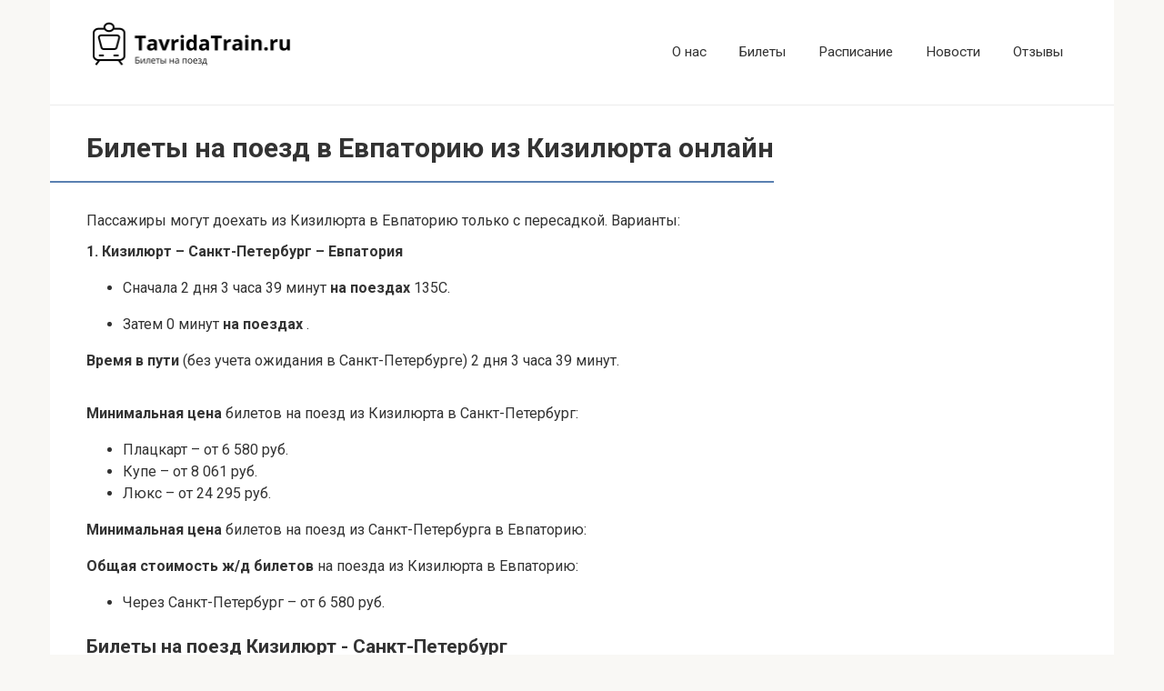

--- FILE ---
content_type: text/html; charset=UTF-8
request_url: https://tavridatrain.ru/bilety/kizilyurt-yevpatoriya
body_size: 13448
content:

<!DOCTYPE html>
<html dir="ltr" lang="ru-RU">

<head>
    <meta charset="UTF-8">
    <meta name="viewport" content="width=device-width, initial-scale=1">
    <title>Билеты на поезд в Евпаторию из Кизилюрта</title>

		<!-- All in One SEO 4.9.3 - aioseo.com -->
	<meta name="robots" content="max-image-preview:large" />
	<meta name="yandex-verification" content="369bbd2d41e7cbe2" />
	<link rel="canonical" href="https://tavridatrain.ru/bilety/kizilyurt-yevpatoriya" />
	<meta name="generator" content="All in One SEO (AIOSEO) 4.9.3" />
		<script type="application/ld+json" class="aioseo-schema">
			{"@context":"https:\/\/schema.org","@graph":[{"@type":"BreadcrumbList","@id":"https:\/\/tavridatrain.ru\/bilety\/kizilyurt-yevpatoriya#breadcrumblist","itemListElement":[{"@type":"ListItem","@id":"https:\/\/tavridatrain.ru#listItem","position":1,"name":"\u0413\u043b\u0430\u0432\u043d\u0430\u044f","item":"https:\/\/tavridatrain.ru","nextItem":{"@type":"ListItem","@id":"https:\/\/tavridatrain.ru\/bilety#listItem","name":"\u0411\u0438\u043b\u0435\u0442\u044b \u043d\u0430 \u043f\u043e\u0435\u0437\u0434\u0430 \u0432 \u041a\u0440\u044b\u043c"}},{"@type":"ListItem","@id":"https:\/\/tavridatrain.ru\/bilety#listItem","position":2,"name":"\u0411\u0438\u043b\u0435\u0442\u044b \u043d\u0430 \u043f\u043e\u0435\u0437\u0434\u0430 \u0432 \u041a\u0440\u044b\u043c","item":"https:\/\/tavridatrain.ru\/bilety","nextItem":{"@type":"ListItem","@id":"https:\/\/tavridatrain.ru\/bilety\/kizilyurt-yevpatoriya#listItem","name":"\u0416\u0434 \u0431\u0438\u043b\u0435\u0442\u044b \u0432 \u0415\u0432\u043f\u0430\u0442\u043e\u0440\u0438\u044e \u0438\u0437 \u041a\u0438\u0437\u0438\u043b\u044e\u0440\u0442\u0430 \u043e\u043d\u043b\u0430\u0439\u043d"},"previousItem":{"@type":"ListItem","@id":"https:\/\/tavridatrain.ru#listItem","name":"\u0413\u043b\u0430\u0432\u043d\u0430\u044f"}},{"@type":"ListItem","@id":"https:\/\/tavridatrain.ru\/bilety\/kizilyurt-yevpatoriya#listItem","position":3,"name":"\u0416\u0434 \u0431\u0438\u043b\u0435\u0442\u044b \u0432 \u0415\u0432\u043f\u0430\u0442\u043e\u0440\u0438\u044e \u0438\u0437 \u041a\u0438\u0437\u0438\u043b\u044e\u0440\u0442\u0430 \u043e\u043d\u043b\u0430\u0439\u043d","previousItem":{"@type":"ListItem","@id":"https:\/\/tavridatrain.ru\/bilety#listItem","name":"\u0411\u0438\u043b\u0435\u0442\u044b \u043d\u0430 \u043f\u043e\u0435\u0437\u0434\u0430 \u0432 \u041a\u0440\u044b\u043c"}}]},{"@type":"Organization","@id":"https:\/\/tavridatrain.ru\/#organization","name":"\u0414\u0430\u043d\u043d\u044b\u0439 \u0441\u0430\u0439\u0442 \u043d\u0435 \u044f\u0432\u043b\u044f\u0435\u0442\u0441\u044f \u043e\u0444\u0438\u0446\u0438\u0430\u043b\u044c\u043d\u044b\u043c \u0441\u0430\u0439\u0442\u043e\u043c \u043f\u043e\u0435\u0437\u0434\u0430 \u0422\u0430\u0432\u0440\u0438\u044f","description":"\u0411\u0438\u043b\u0435\u0442\u044b \u043d\u0430 \u043f\u043e\u0435\u0437\u0434 \u0422\u0430\u0432\u0440\u0438\u044f, \u0444\u043e\u0442\u043e \u0441\u0430\u043b\u043e\u043d\u0430, \u0441\u0445\u0435\u043c\u0430 \u0432\u0430\u0433\u043e\u043d\u043e\u0432 \u0438 \u0440\u0430\u0441\u043f\u0438\u0441\u0430\u043d\u0438\u0435 \u043f\u043e\u0435\u0437\u0434\u043e\u0432.","url":"https:\/\/tavridatrain.ru\/"},{"@type":"WebPage","@id":"https:\/\/tavridatrain.ru\/bilety\/kizilyurt-yevpatoriya#webpage","url":"https:\/\/tavridatrain.ru\/bilety\/kizilyurt-yevpatoriya","name":"\u0411\u0438\u043b\u0435\u0442\u044b \u043d\u0430 \u043f\u043e\u0435\u0437\u0434 \u0432 \u0415\u0432\u043f\u0430\u0442\u043e\u0440\u0438\u044e \u0438\u0437 \u041a\u0438\u0437\u0438\u043b\u044e\u0440\u0442\u0430","inLanguage":"ru-RU","isPartOf":{"@id":"https:\/\/tavridatrain.ru\/#website"},"breadcrumb":{"@id":"https:\/\/tavridatrain.ru\/bilety\/kizilyurt-yevpatoriya#breadcrumblist"},"datePublished":"2024-03-20T08:55:33+03:00","dateModified":"2024-03-20T08:55:33+03:00"},{"@type":"WebSite","@id":"https:\/\/tavridatrain.ru\/#website","url":"https:\/\/tavridatrain.ru\/","name":"\u041f\u043e\u0435\u0437\u0434 \u0411\u0430\u043b\u0442\u0438\u0439\u0441\u043a\u0438\u0439 \u044d\u043a\u0441\u043f\u0440\u0435\u0441\u0441, \u0431\u0438\u043b\u0435\u0442\u044b, \u0440\u0430\u0441\u043f\u0438\u0441\u0430\u043d\u0438\u0435, \u0444\u043e\u0442\u043e","description":"\u0411\u0438\u043b\u0435\u0442\u044b \u043d\u0430 \u043f\u043e\u0435\u0437\u0434 \u0422\u0430\u0432\u0440\u0438\u044f, \u0444\u043e\u0442\u043e \u0441\u0430\u043b\u043e\u043d\u0430, \u0441\u0445\u0435\u043c\u0430 \u0432\u0430\u0433\u043e\u043d\u043e\u0432 \u0438 \u0440\u0430\u0441\u043f\u0438\u0441\u0430\u043d\u0438\u0435 \u043f\u043e\u0435\u0437\u0434\u043e\u0432.","inLanguage":"ru-RU","publisher":{"@id":"https:\/\/tavridatrain.ru\/#organization"}}]}
		</script>
		<!-- All in One SEO -->

<link rel='dns-prefetch' href='//fonts.googleapis.com' />
<link rel="alternate" title="oEmbed (JSON)" type="application/json+oembed" href="https://tavridatrain.ru/wp-json/oembed/1.0/embed?url=https%3A%2F%2Ftavridatrain.ru%2Fbilety%2Fkizilyurt-yevpatoriya" />
<link rel="alternate" title="oEmbed (XML)" type="text/xml+oembed" href="https://tavridatrain.ru/wp-json/oembed/1.0/embed?url=https%3A%2F%2Ftavridatrain.ru%2Fbilety%2Fkizilyurt-yevpatoriya&#038;format=xml" />
<style id='wp-img-auto-sizes-contain-inline-css' type='text/css'>
img:is([sizes=auto i],[sizes^="auto," i]){contain-intrinsic-size:3000px 1500px}
/*# sourceURL=wp-img-auto-sizes-contain-inline-css */
</style>
<style id='wp-emoji-styles-inline-css' type='text/css'>

	img.wp-smiley, img.emoji {
		display: inline !important;
		border: none !important;
		box-shadow: none !important;
		height: 1em !important;
		width: 1em !important;
		margin: 0 0.07em !important;
		vertical-align: -0.1em !important;
		background: none !important;
		padding: 0 !important;
	}
/*# sourceURL=wp-emoji-styles-inline-css */
</style>
<style id='wp-block-library-inline-css' type='text/css'>
:root{--wp-block-synced-color:#7a00df;--wp-block-synced-color--rgb:122,0,223;--wp-bound-block-color:var(--wp-block-synced-color);--wp-editor-canvas-background:#ddd;--wp-admin-theme-color:#007cba;--wp-admin-theme-color--rgb:0,124,186;--wp-admin-theme-color-darker-10:#006ba1;--wp-admin-theme-color-darker-10--rgb:0,107,160.5;--wp-admin-theme-color-darker-20:#005a87;--wp-admin-theme-color-darker-20--rgb:0,90,135;--wp-admin-border-width-focus:2px}@media (min-resolution:192dpi){:root{--wp-admin-border-width-focus:1.5px}}.wp-element-button{cursor:pointer}:root .has-very-light-gray-background-color{background-color:#eee}:root .has-very-dark-gray-background-color{background-color:#313131}:root .has-very-light-gray-color{color:#eee}:root .has-very-dark-gray-color{color:#313131}:root .has-vivid-green-cyan-to-vivid-cyan-blue-gradient-background{background:linear-gradient(135deg,#00d084,#0693e3)}:root .has-purple-crush-gradient-background{background:linear-gradient(135deg,#34e2e4,#4721fb 50%,#ab1dfe)}:root .has-hazy-dawn-gradient-background{background:linear-gradient(135deg,#faaca8,#dad0ec)}:root .has-subdued-olive-gradient-background{background:linear-gradient(135deg,#fafae1,#67a671)}:root .has-atomic-cream-gradient-background{background:linear-gradient(135deg,#fdd79a,#004a59)}:root .has-nightshade-gradient-background{background:linear-gradient(135deg,#330968,#31cdcf)}:root .has-midnight-gradient-background{background:linear-gradient(135deg,#020381,#2874fc)}:root{--wp--preset--font-size--normal:16px;--wp--preset--font-size--huge:42px}.has-regular-font-size{font-size:1em}.has-larger-font-size{font-size:2.625em}.has-normal-font-size{font-size:var(--wp--preset--font-size--normal)}.has-huge-font-size{font-size:var(--wp--preset--font-size--huge)}.has-text-align-center{text-align:center}.has-text-align-left{text-align:left}.has-text-align-right{text-align:right}.has-fit-text{white-space:nowrap!important}#end-resizable-editor-section{display:none}.aligncenter{clear:both}.items-justified-left{justify-content:flex-start}.items-justified-center{justify-content:center}.items-justified-right{justify-content:flex-end}.items-justified-space-between{justify-content:space-between}.screen-reader-text{border:0;clip-path:inset(50%);height:1px;margin:-1px;overflow:hidden;padding:0;position:absolute;width:1px;word-wrap:normal!important}.screen-reader-text:focus{background-color:#ddd;clip-path:none;color:#444;display:block;font-size:1em;height:auto;left:5px;line-height:normal;padding:15px 23px 14px;text-decoration:none;top:5px;width:auto;z-index:100000}html :where(.has-border-color){border-style:solid}html :where([style*=border-top-color]){border-top-style:solid}html :where([style*=border-right-color]){border-right-style:solid}html :where([style*=border-bottom-color]){border-bottom-style:solid}html :where([style*=border-left-color]){border-left-style:solid}html :where([style*=border-width]){border-style:solid}html :where([style*=border-top-width]){border-top-style:solid}html :where([style*=border-right-width]){border-right-style:solid}html :where([style*=border-bottom-width]){border-bottom-style:solid}html :where([style*=border-left-width]){border-left-style:solid}html :where(img[class*=wp-image-]){height:auto;max-width:100%}:where(figure){margin:0 0 1em}html :where(.is-position-sticky){--wp-admin--admin-bar--position-offset:var(--wp-admin--admin-bar--height,0px)}@media screen and (max-width:600px){html :where(.is-position-sticky){--wp-admin--admin-bar--position-offset:0px}}

/*# sourceURL=wp-block-library-inline-css */
</style><style id='global-styles-inline-css' type='text/css'>
:root{--wp--preset--aspect-ratio--square: 1;--wp--preset--aspect-ratio--4-3: 4/3;--wp--preset--aspect-ratio--3-4: 3/4;--wp--preset--aspect-ratio--3-2: 3/2;--wp--preset--aspect-ratio--2-3: 2/3;--wp--preset--aspect-ratio--16-9: 16/9;--wp--preset--aspect-ratio--9-16: 9/16;--wp--preset--color--black: #000000;--wp--preset--color--cyan-bluish-gray: #abb8c3;--wp--preset--color--white: #ffffff;--wp--preset--color--pale-pink: #f78da7;--wp--preset--color--vivid-red: #cf2e2e;--wp--preset--color--luminous-vivid-orange: #ff6900;--wp--preset--color--luminous-vivid-amber: #fcb900;--wp--preset--color--light-green-cyan: #7bdcb5;--wp--preset--color--vivid-green-cyan: #00d084;--wp--preset--color--pale-cyan-blue: #8ed1fc;--wp--preset--color--vivid-cyan-blue: #0693e3;--wp--preset--color--vivid-purple: #9b51e0;--wp--preset--gradient--vivid-cyan-blue-to-vivid-purple: linear-gradient(135deg,rgb(6,147,227) 0%,rgb(155,81,224) 100%);--wp--preset--gradient--light-green-cyan-to-vivid-green-cyan: linear-gradient(135deg,rgb(122,220,180) 0%,rgb(0,208,130) 100%);--wp--preset--gradient--luminous-vivid-amber-to-luminous-vivid-orange: linear-gradient(135deg,rgb(252,185,0) 0%,rgb(255,105,0) 100%);--wp--preset--gradient--luminous-vivid-orange-to-vivid-red: linear-gradient(135deg,rgb(255,105,0) 0%,rgb(207,46,46) 100%);--wp--preset--gradient--very-light-gray-to-cyan-bluish-gray: linear-gradient(135deg,rgb(238,238,238) 0%,rgb(169,184,195) 100%);--wp--preset--gradient--cool-to-warm-spectrum: linear-gradient(135deg,rgb(74,234,220) 0%,rgb(151,120,209) 20%,rgb(207,42,186) 40%,rgb(238,44,130) 60%,rgb(251,105,98) 80%,rgb(254,248,76) 100%);--wp--preset--gradient--blush-light-purple: linear-gradient(135deg,rgb(255,206,236) 0%,rgb(152,150,240) 100%);--wp--preset--gradient--blush-bordeaux: linear-gradient(135deg,rgb(254,205,165) 0%,rgb(254,45,45) 50%,rgb(107,0,62) 100%);--wp--preset--gradient--luminous-dusk: linear-gradient(135deg,rgb(255,203,112) 0%,rgb(199,81,192) 50%,rgb(65,88,208) 100%);--wp--preset--gradient--pale-ocean: linear-gradient(135deg,rgb(255,245,203) 0%,rgb(182,227,212) 50%,rgb(51,167,181) 100%);--wp--preset--gradient--electric-grass: linear-gradient(135deg,rgb(202,248,128) 0%,rgb(113,206,126) 100%);--wp--preset--gradient--midnight: linear-gradient(135deg,rgb(2,3,129) 0%,rgb(40,116,252) 100%);--wp--preset--font-size--small: 13px;--wp--preset--font-size--medium: 20px;--wp--preset--font-size--large: 36px;--wp--preset--font-size--x-large: 42px;--wp--preset--spacing--20: 0.44rem;--wp--preset--spacing--30: 0.67rem;--wp--preset--spacing--40: 1rem;--wp--preset--spacing--50: 1.5rem;--wp--preset--spacing--60: 2.25rem;--wp--preset--spacing--70: 3.38rem;--wp--preset--spacing--80: 5.06rem;--wp--preset--shadow--natural: 6px 6px 9px rgba(0, 0, 0, 0.2);--wp--preset--shadow--deep: 12px 12px 50px rgba(0, 0, 0, 0.4);--wp--preset--shadow--sharp: 6px 6px 0px rgba(0, 0, 0, 0.2);--wp--preset--shadow--outlined: 6px 6px 0px -3px rgb(255, 255, 255), 6px 6px rgb(0, 0, 0);--wp--preset--shadow--crisp: 6px 6px 0px rgb(0, 0, 0);}:where(.is-layout-flex){gap: 0.5em;}:where(.is-layout-grid){gap: 0.5em;}body .is-layout-flex{display: flex;}.is-layout-flex{flex-wrap: wrap;align-items: center;}.is-layout-flex > :is(*, div){margin: 0;}body .is-layout-grid{display: grid;}.is-layout-grid > :is(*, div){margin: 0;}:where(.wp-block-columns.is-layout-flex){gap: 2em;}:where(.wp-block-columns.is-layout-grid){gap: 2em;}:where(.wp-block-post-template.is-layout-flex){gap: 1.25em;}:where(.wp-block-post-template.is-layout-grid){gap: 1.25em;}.has-black-color{color: var(--wp--preset--color--black) !important;}.has-cyan-bluish-gray-color{color: var(--wp--preset--color--cyan-bluish-gray) !important;}.has-white-color{color: var(--wp--preset--color--white) !important;}.has-pale-pink-color{color: var(--wp--preset--color--pale-pink) !important;}.has-vivid-red-color{color: var(--wp--preset--color--vivid-red) !important;}.has-luminous-vivid-orange-color{color: var(--wp--preset--color--luminous-vivid-orange) !important;}.has-luminous-vivid-amber-color{color: var(--wp--preset--color--luminous-vivid-amber) !important;}.has-light-green-cyan-color{color: var(--wp--preset--color--light-green-cyan) !important;}.has-vivid-green-cyan-color{color: var(--wp--preset--color--vivid-green-cyan) !important;}.has-pale-cyan-blue-color{color: var(--wp--preset--color--pale-cyan-blue) !important;}.has-vivid-cyan-blue-color{color: var(--wp--preset--color--vivid-cyan-blue) !important;}.has-vivid-purple-color{color: var(--wp--preset--color--vivid-purple) !important;}.has-black-background-color{background-color: var(--wp--preset--color--black) !important;}.has-cyan-bluish-gray-background-color{background-color: var(--wp--preset--color--cyan-bluish-gray) !important;}.has-white-background-color{background-color: var(--wp--preset--color--white) !important;}.has-pale-pink-background-color{background-color: var(--wp--preset--color--pale-pink) !important;}.has-vivid-red-background-color{background-color: var(--wp--preset--color--vivid-red) !important;}.has-luminous-vivid-orange-background-color{background-color: var(--wp--preset--color--luminous-vivid-orange) !important;}.has-luminous-vivid-amber-background-color{background-color: var(--wp--preset--color--luminous-vivid-amber) !important;}.has-light-green-cyan-background-color{background-color: var(--wp--preset--color--light-green-cyan) !important;}.has-vivid-green-cyan-background-color{background-color: var(--wp--preset--color--vivid-green-cyan) !important;}.has-pale-cyan-blue-background-color{background-color: var(--wp--preset--color--pale-cyan-blue) !important;}.has-vivid-cyan-blue-background-color{background-color: var(--wp--preset--color--vivid-cyan-blue) !important;}.has-vivid-purple-background-color{background-color: var(--wp--preset--color--vivid-purple) !important;}.has-black-border-color{border-color: var(--wp--preset--color--black) !important;}.has-cyan-bluish-gray-border-color{border-color: var(--wp--preset--color--cyan-bluish-gray) !important;}.has-white-border-color{border-color: var(--wp--preset--color--white) !important;}.has-pale-pink-border-color{border-color: var(--wp--preset--color--pale-pink) !important;}.has-vivid-red-border-color{border-color: var(--wp--preset--color--vivid-red) !important;}.has-luminous-vivid-orange-border-color{border-color: var(--wp--preset--color--luminous-vivid-orange) !important;}.has-luminous-vivid-amber-border-color{border-color: var(--wp--preset--color--luminous-vivid-amber) !important;}.has-light-green-cyan-border-color{border-color: var(--wp--preset--color--light-green-cyan) !important;}.has-vivid-green-cyan-border-color{border-color: var(--wp--preset--color--vivid-green-cyan) !important;}.has-pale-cyan-blue-border-color{border-color: var(--wp--preset--color--pale-cyan-blue) !important;}.has-vivid-cyan-blue-border-color{border-color: var(--wp--preset--color--vivid-cyan-blue) !important;}.has-vivid-purple-border-color{border-color: var(--wp--preset--color--vivid-purple) !important;}.has-vivid-cyan-blue-to-vivid-purple-gradient-background{background: var(--wp--preset--gradient--vivid-cyan-blue-to-vivid-purple) !important;}.has-light-green-cyan-to-vivid-green-cyan-gradient-background{background: var(--wp--preset--gradient--light-green-cyan-to-vivid-green-cyan) !important;}.has-luminous-vivid-amber-to-luminous-vivid-orange-gradient-background{background: var(--wp--preset--gradient--luminous-vivid-amber-to-luminous-vivid-orange) !important;}.has-luminous-vivid-orange-to-vivid-red-gradient-background{background: var(--wp--preset--gradient--luminous-vivid-orange-to-vivid-red) !important;}.has-very-light-gray-to-cyan-bluish-gray-gradient-background{background: var(--wp--preset--gradient--very-light-gray-to-cyan-bluish-gray) !important;}.has-cool-to-warm-spectrum-gradient-background{background: var(--wp--preset--gradient--cool-to-warm-spectrum) !important;}.has-blush-light-purple-gradient-background{background: var(--wp--preset--gradient--blush-light-purple) !important;}.has-blush-bordeaux-gradient-background{background: var(--wp--preset--gradient--blush-bordeaux) !important;}.has-luminous-dusk-gradient-background{background: var(--wp--preset--gradient--luminous-dusk) !important;}.has-pale-ocean-gradient-background{background: var(--wp--preset--gradient--pale-ocean) !important;}.has-electric-grass-gradient-background{background: var(--wp--preset--gradient--electric-grass) !important;}.has-midnight-gradient-background{background: var(--wp--preset--gradient--midnight) !important;}.has-small-font-size{font-size: var(--wp--preset--font-size--small) !important;}.has-medium-font-size{font-size: var(--wp--preset--font-size--medium) !important;}.has-large-font-size{font-size: var(--wp--preset--font-size--large) !important;}.has-x-large-font-size{font-size: var(--wp--preset--font-size--x-large) !important;}
/*# sourceURL=global-styles-inline-css */
</style>

<style id='classic-theme-styles-inline-css' type='text/css'>
/*! This file is auto-generated */
.wp-block-button__link{color:#fff;background-color:#32373c;border-radius:9999px;box-shadow:none;text-decoration:none;padding:calc(.667em + 2px) calc(1.333em + 2px);font-size:1.125em}.wp-block-file__button{background:#32373c;color:#fff;text-decoration:none}
/*# sourceURL=/wp-includes/css/classic-themes.min.css */
</style>
<link rel='stylesheet' id='google-fonts-css' href='https://fonts.googleapis.com/css?family=Roboto%3A400%2C400i%2C700&#038;subset=cyrillic&#038;display=swap&#038;ver=6.9'  media='all' />
<link rel='stylesheet' id='root-style-css' href='https://tavridatrain.ru/wp-content/themes/root/assets/css/style.min.css?ver=3.1.4'  media='all' />
<link rel='stylesheet' id='travelpayouts-assets-loader-loader.502052c178d2b15bb98b.css-css' href='https://tavridatrain.ru/wp-content/plugins/travelpayouts/assets/loader.502052c178d2b15bb98b.css?ver=1.1.16'  media='all' />
<script type="text/javascript" src="https://tavridatrain.ru/wp-includes/js/jquery/jquery.min.js?ver=3.7.1" id="jquery-core-js"></script>
<script type="text/javascript" src="https://tavridatrain.ru/wp-includes/js/jquery/jquery-migrate.min.js?ver=3.4.1" id="jquery-migrate-js"></script>
<link rel="https://api.w.org/" href="https://tavridatrain.ru/wp-json/" /><link rel="alternate" title="JSON" type="application/json" href="https://tavridatrain.ru/wp-json/wp/v2/pages/2627" /><style>.pseudo-clearfy-link { color: #008acf; cursor: pointer;}.pseudo-clearfy-link:hover { text-decoration: none;}</style><style>@media (max-width: 991px) {.footer-navigation {display:block} }.site-logotype {max-width:230px}.site-logotype img {max-height:114px}@media (max-width: 991px) {.widget-area {display:block;float:none!important;padding:15px 20px} }.scrolltop {background-color:#cccccc}.scrolltop:after {color:#ffffff}.scrolltop {width:50px}.scrolltop {height:50px}.scrolltop:after {content:"\f102"}.entry-image:not(.entry-image--big) {margin-left:-20px}@media (min-width: 1200px) {.entry-image:not(.entry-image--big) {margin-left:-40px} }body {font-family:"Roboto" ,"Helvetica Neue", Helvetica, Arial, sans-serif}@media (min-width: 576px) {body {font-size:16px} }@media (min-width: 576px) {body {line-height:1.5} }.site-title, .site-title a {font-family:"Roboto" ,"Helvetica Neue", Helvetica, Arial, sans-serif}@media (min-width: 576px) {.site-title, .site-title a {font-size:28px} }@media (min-width: 576px) {.site-title, .site-title a {line-height:1.1} }.site-description {font-family:"Roboto" ,"Helvetica Neue", Helvetica, Arial, sans-serif}@media (min-width: 576px) {.site-description {font-size:16px} }@media (min-width: 576px) {.site-description {line-height:1.5} }.top-menu {font-family:"Roboto" ,"Helvetica Neue", Helvetica, Arial, sans-serif}@media (min-width: 576px) {.top-menu {font-size:16px} }@media (min-width: 576px) {.top-menu {line-height:1.5} }.main-navigation ul li a, .main-navigation ul li .removed-link, .footer-navigation ul li a, .footer-navigation ul li .removed-link{font-family:"Roboto" ,"Helvetica Neue", Helvetica, Arial, sans-serif}@media (min-width: 576px) {.main-navigation ul li a, .main-navigation ul li .removed-link, .footer-navigation ul li a, .footer-navigation ul li .removed-link {font-size: 16px} }@media (min-width: 576px) {.main-navigation ul li a, .main-navigation ul li .removed-link, .footer-navigation ul li a, .footer-navigation ul li .removed-link {line-height:1.5} }.h1, h1:not(.site-title) {font-weight:bold;}.h2, h2 {font-weight:bold;}.h3, h3 {font-weight:bold;}.h4, h4 {font-weight:bold;}.h5, h5 {font-weight:bold;}.h6, h6 {font-weight:bold;}.mob-hamburger span, .card-slider__category, .card-slider-container .swiper-pagination-bullet-active, .page-separator, .pagination .current, .pagination a.page-numbers:hover, .entry-content ul > li:before, .entry-content ul:not([class])>li:before, .entry-content ul.wp-block-list>li:before, .home-text ul:not([class])>li:before, .home-text ul.wp-block-list>li:before, .taxonomy-description ul:not([class])>li:before, .taxonomy-description ul.wp-block-list>li:before, .btn, .comment-respond .form-submit input, .contact-form .contact_submit, .page-links__item {background-color:#5a80b1}.spoiler-box, .entry-content ol li:before, .entry-content ol:not([class]) li:before, .entry-content ol.wp-block-list li:before, .home-text ol:not([class]) li:before, .home-text ol.wp-block-list li:before, .taxonomy-description ol:not([class]) li:before, .taxonomy-description ol.wp-block-list li:before, .mob-hamburger, .inp:focus, .search-form__text:focus, .entry-content blockquote:not(.wpremark),
         .comment-respond .comment-form-author input:focus, .comment-respond .comment-form-author textarea:focus, .comment-respond .comment-form-comment input:focus, .comment-respond .comment-form-comment textarea:focus, .comment-respond .comment-form-email input:focus, .comment-respond .comment-form-email textarea:focus, .comment-respond .comment-form-url input:focus, .comment-respond .comment-form-url textarea:focus {border-color:#5a80b1}.entry-content blockquote:before, .spoiler-box__title:after, .sidebar-navigation .menu-item-has-children:after,
        .star-rating--score-1:not(.hover) .star-rating-item:nth-child(1),
        .star-rating--score-2:not(.hover) .star-rating-item:nth-child(1), .star-rating--score-2:not(.hover) .star-rating-item:nth-child(2),
        .star-rating--score-3:not(.hover) .star-rating-item:nth-child(1), .star-rating--score-3:not(.hover) .star-rating-item:nth-child(2), .star-rating--score-3:not(.hover) .star-rating-item:nth-child(3),
        .star-rating--score-4:not(.hover) .star-rating-item:nth-child(1), .star-rating--score-4:not(.hover) .star-rating-item:nth-child(2), .star-rating--score-4:not(.hover) .star-rating-item:nth-child(3), .star-rating--score-4:not(.hover) .star-rating-item:nth-child(4),
        .star-rating--score-5:not(.hover) .star-rating-item:nth-child(1), .star-rating--score-5:not(.hover) .star-rating-item:nth-child(2), .star-rating--score-5:not(.hover) .star-rating-item:nth-child(3), .star-rating--score-5:not(.hover) .star-rating-item:nth-child(4), .star-rating--score-5:not(.hover) .star-rating-item:nth-child(5), .star-rating-item.hover {color:#5a80b1}body {color:#333333}a, .spanlink, .comment-reply-link, .pseudo-link, .root-pseudo-link {color:#428bca}a:hover, a:focus, a:active, .spanlink:hover, .comment-reply-link:hover, .pseudo-link:hover {color:#e66212}.site-header {background-color:#ffffff}.site-header {color:#333333}.site-title, .site-title a {color:#5a80b1}.site-description, .site-description a {color:#666666}.top-menu ul li a {color:#333333}.main-navigation, .footer-navigation, .main-navigation ul li .sub-menu, .footer-navigation ul li .sub-menu {background-color:#5a80b1}.main-navigation ul li a, .main-navigation ul li .removed-link, .footer-navigation ul li a, .footer-navigation ul li .removed-link {color:#ffffff}.site-content {background-color:#ffffff}.site-footer {background-color:#ffffff}.site-footer {color:#333333}</style><link rel="prefetch" href="https://tavridatrain.ru/wp-content/themes/root/fonts/fontawesome-webfont.ttf" as="font" crossorigin><link rel="icon" href="https://tavridatrain.ru/wp-content/uploads/2023/07/cropped-favicon6-32x32.png" sizes="32x32" />
<link rel="icon" href="https://tavridatrain.ru/wp-content/uploads/2023/07/cropped-favicon6-192x192.png" sizes="192x192" />
<link rel="apple-touch-icon" href="https://tavridatrain.ru/wp-content/uploads/2023/07/cropped-favicon6-180x180.png" />
<meta name="msapplication-TileImage" content="https://tavridatrain.ru/wp-content/uploads/2023/07/cropped-favicon6-270x270.png" />

            <meta name="description" content="Предлагаем узнать цены, расписание, выбрать подходящий вариант и приобрести жд билеты в Евпаторию из Кизилюрта у нас на сайте." />
        
    <style>
        .entry-content {
            max-width: 100%!important;
        }
        .entry-title {
            margin-left: 0px!important;
        }
    </style>
<link rel='stylesheet' id='travelpayouts-assets-publicTables-publicTables.d53ec195199dcb1ea865.css-css' href='https://tavridatrain.ru/wp-content/plugins/travelpayouts/assets/publicTables.d53ec195199dcb1ea865.css?ver=1.1.16'  media='all' />
</head>

<body class="wp-singular page-template-default page page-id-2627 page-child parent-pageid-1460 wp-theme-root wp-child-theme-root-child ">




<div id=" page" class="site">
    <a class="skip-link screen-reader-text" href="#main">
        Перейти к контенту    </a>

    
    

<header id="masthead" class="site-header container" itemscope itemtype="http://schema.org/WPHeader">
    <div class="site-header-inner ">
        <div class="site-branding">
            <div class="site-logotype"><a href="https://tavridatrain.ru/"><img src="https://tavridatrain.ru/wp-content/uploads/2023/06/TavridaTrain-1.jpg" width="928" height="232" alt="Данный сайт не является официальным сайтом поезда Таврия"></a></div>
                    </div><!-- .site-branding -->

        
        
                    <div class="top-menu">
                <div class="menu-verhnee-menju-container"><ul id="top_menu" class="menu"><li id="menu-item-14491" class="menu-item menu-item-type-post_type menu-item-object-page menu-item-14491"><a href="https://tavridatrain.ru/o-nas">О нас</a></li>
<li id="menu-item-1091" class="menu-item menu-item-type-post_type menu-item-object-page menu-item-1091"><a href="https://tavridatrain.ru/bilety-na-poezd">Билеты</a></li>
<li id="menu-item-1092" class="menu-item menu-item-type-post_type menu-item-object-page menu-item-1092"><a href="https://tavridatrain.ru/raspisanie">Расписание</a></li>
<li id="menu-item-1093" class="menu-item menu-item-type-post_type menu-item-object-page menu-item-1093"><a href="https://tavridatrain.ru/news">Новости</a></li>
<li id="menu-item-1134" class="menu-item menu-item-type-post_type menu-item-object-page menu-item-1134"><a href="https://tavridatrain.ru/otzyvy">Отзывы</a></li>
</ul></div>            </div>
        
        
        <div class="mob-hamburger"><span></span></div>

            </div><!--.site-header-inner-->
</header><!-- #masthead -->



    
    
    <nav id="site-navigation" class="main-navigation container" style="display: none;"><ul id="header_menu"></ul></nav>
    <div class="container header-separator"></div>


    
    
    <div id="content" class="site-content container">

        
<style>
    #primary {
        width: auto!important;
    }
</style>

<div itemscope itemtype="http://schema.org/Article">

    
	<div id="primary" class="content-area">
		<main id="main" class="site-main">

            
            
            
<article id="post-2627" class="post-2627 page type-page status-publish ">

    
                    <header class="entry-header">
                                <h1 class="entry-title" itemprop="headline">Билеты на поезд в Евпаторию из
                Кизилюрта онлайн</h1>
                            </header><!-- .entry-header -->
        
        
                    <div class="page-separator"></div>
        
    
    <script
            src="https://c45.travelpayouts.com/content?promo_id=1655&origin=Кизилюрт&destination=Евпатория&shmarker=11787&color_scheme=dark&locale=ru&border_radius=0px&full_width=false&logo=false&tborder=false&hide_header=false&powered_by=false"
            charset="utf-8" async="true"></script>

            
        
        <p>Пассажиры могут доехать из Кизилюрта в Евпаторию только с пересадкой. Варианты:</p>

                    <p><strong>1. Кизилюрт – Санкт-Петербург – Евпатория</strong></p>
            <ul> <li>Сначала 2 дня 3 часа 39 минут <strong>на поездах </strong>135С.</li> </ul>
            <ul> <li>Затем 0 минут <strong>на поездах</strong> .</li> </ul>
            <p><strong>Время в пути</strong> (без учета ожидания в Санкт-Петербурге) 2 дня 3 часа 39 минут.</p>
            <br>
        


                                    <p><strong>Минимальная цена</strong> билетов на поезд из Кизилюрта в Санкт-Петербург:</p>
                <ul> <li>Плацкарт – от 6 580 руб.</li><li>Купе – от 8 061 руб.</li><li>Люкс – от 24 295 руб.</li> </ul>
                            <p><strong>Минимальная цена</strong> билетов на поезд из Санкт-Петербурга в Евпаторию:</p>
                <ul>  </ul>
                    
        <p><strong>Общая стоимость ж/д билетов</strong> на поезда из Кизилюрта в Евпаторию:</p>
        <ul> 
                            <li>Через Санкт-Петербург – от 6 580 руб.</li> 
                    </ul>

                    <div class="travel tp-table__wrapper tp-table-railway default-theme">
<h3 class="tp-table__title">Билеты на поезд Кизилюрт - Санкт-Петербург</h3>

<div class="tp-table-grid"><table class="tp-table" data-options="{&quot;showPagination&quot;:true,&quot;pageSize&quot;:50,&quot;sortBy&quot;:3,&quot;sortOrder&quot;:&quot;asc&quot;}"><thead>
<tr><th class="no-sort" data-priority="-13">Номер поезда</th><th class="" data-priority="-11">Маршрут</th><th class="" data-priority="-10">Отправление</th><th class="" data-priority="-9">Прибытие</th><th class="" data-priority="-8">В пути</th><th class="" data-priority="-12">Примерные цены</th></tr>
</thead>
<tbody>
<tr class="travelpayouts-row-link" data-href="https://c45.travelpayouts.com/click?shmarker=11787.tp_tutu.%2469&amp;promo_id=4483&amp;source_type=customlink&amp;type=click&amp;custom_url=https%3A%2F%2Fwww.tutu.ru%2Fpoezda%2Frasp_d.php%3Fnnst1%3D2064063%26nnst2%3D2004000" data-key="0"><td class="tp-table-cell tp-table-cell-train-number" data-label="Номер поезда" data-order="135С"><div class="TP-train-number">135С</div></td><td class="tp-table-cell tp-table-cell-stations" data-label="Маршрут" data-order="3"><div class="TP-train-routes"><div class="TP-train-route TP-train-route--first TP-train-route--secondary"><div class="TP-train-route__name TP-train-route__name--secondary">Махачкала</div> <div class="TP-train-route__delimiter">&#8594;</div></div><div class="TP-train-route TP-train-route--main"><div class="TP-train-route__name TP-train-route__name--main">Кизилюрт</div> <div class="TP-train-route__delimiter">&#8594;</div></div><div class="TP-train-route TP-train-route--last TP-train-route--main"><div class="TP-train-route__name TP-train-route__name--main">Санкт-Петербург-Главн.</div></div></div></td><td class="tp-table-cell tp-table-cell-departure-time tp-table-cell--no-wrap" data-label="Отправление" data-order="1768960380">01:53</td><td class="tp-table-cell tp-table-cell-arrival-date tp-table-cell--no-wrap" data-label="Прибытие" data-order="1769146320">05:32 <sup class="tp-indicator">+2</sup></td><td class="tp-table-cell tp-table-cell-travel-time-in-seconds" data-label="В пути" data-order="185940">2 д. 3 ч.</td><td class="tp-table-cell tp-table-cell-categories" data-label="Примерные цены" data-order="6648"><div class="TP-train-prices"><div class="TP-train-price"><div class="TP-train-price__type">Плацкарт</div><div class="TP-train-price__price">6 648 <span class="currency_font"><i class="currency_font--rub"></i></span></div></div><div class="TP-train-price"><div class="TP-train-price__type">Купе</div><div class="TP-train-price__price">8 172 <span class="currency_font"><i class="currency_font--rub"></i></span></div></div><div class="TP-train-price"><div class="TP-train-price__type">СВ</div><div class="TP-train-price__price">24 491 <span class="currency_font"><i class="currency_font--rub"></i></span></div></div></div></td></tr>
</tbody></table></div></div>                        <br>
        

    
    
    <div class="entry-content" itemprop="articleBody">
            </div><!-- .entry-content -->


        <p><strong>Обратный маршрут:</strong></p>
    <p><a href="/bilety/yevpatoriya-kizilyurt">Евпатория – Кизилюрт</a> от 7 568        руб.</p>
    
        <p><strong>Цены на билеты на поезд из Кизилюрта по другим маршрутам:</strong></p>
        <p><a href="/bilety/kem-yevpatoriya">Кемь — Евпатория</a> от 9 465 руб.</p>
        <p><a href="/bilety/lipetsk-yevpatoriya">Липецк — Евпатория</a> от 9 775 руб.</p>
        <p><a href="/bilety/usman-yevpatoriya">Усмань — Евпатория</a> от 10 163 руб.</p>
        <p><a href="/bilety/pridacha-voronezh-yuzhnyy-yevpatoriya">Придача (Воронеж Южный) — Евпатория</a> от 4 278 руб.</p>
        <p><a href="/bilety/saransk-yevpatoriya">Саранск — Евпатория</a> от 9 309 руб.</p>
            <br>

    <script
            src="https://c45.travelpayouts.com/content?promo_id=1655&origin=Кизилюрт&destination=Евпатория&shmarker=11787&color_scheme=dark&locale=ru&border_radius=0px&full_width=false&logo=false&tborder=false&hide_header=false&powered_by=false"
            charset="utf-8" async="true"></script>


</article><!-- #post-## -->


    <div class="entry-rating">
        <div class="entry-bottom__header">
            Рейтинг        </div>
        <div class="star-rating js-star-rating star-rating--score-0" data-post-id="2627" data-rating-count="0" data-rating-sum="0" data-rating-value="0"><span class="star-rating-item js-star-rating-item" data-score="1"><svg aria-hidden="true" role="img" xmlns="http://www.w3.org/2000/svg" viewBox="0 0 576 512" class="i-ico"><path fill="currentColor" d="M259.3 17.8L194 150.2 47.9 171.5c-26.2 3.8-36.7 36.1-17.7 54.6l105.7 103-25 145.5c-4.5 26.3 23.2 46 46.4 33.7L288 439.6l130.7 68.7c23.2 12.2 50.9-7.4 46.4-33.7l-25-145.5 105.7-103c19-18.5 8.5-50.8-17.7-54.6L382 150.2 316.7 17.8c-11.7-23.6-45.6-23.9-57.4 0z" class="ico-star"></path></svg></span><span class="star-rating-item js-star-rating-item" data-score="2"><svg aria-hidden="true" role="img" xmlns="http://www.w3.org/2000/svg" viewBox="0 0 576 512" class="i-ico"><path fill="currentColor" d="M259.3 17.8L194 150.2 47.9 171.5c-26.2 3.8-36.7 36.1-17.7 54.6l105.7 103-25 145.5c-4.5 26.3 23.2 46 46.4 33.7L288 439.6l130.7 68.7c23.2 12.2 50.9-7.4 46.4-33.7l-25-145.5 105.7-103c19-18.5 8.5-50.8-17.7-54.6L382 150.2 316.7 17.8c-11.7-23.6-45.6-23.9-57.4 0z" class="ico-star"></path></svg></span><span class="star-rating-item js-star-rating-item" data-score="3"><svg aria-hidden="true" role="img" xmlns="http://www.w3.org/2000/svg" viewBox="0 0 576 512" class="i-ico"><path fill="currentColor" d="M259.3 17.8L194 150.2 47.9 171.5c-26.2 3.8-36.7 36.1-17.7 54.6l105.7 103-25 145.5c-4.5 26.3 23.2 46 46.4 33.7L288 439.6l130.7 68.7c23.2 12.2 50.9-7.4 46.4-33.7l-25-145.5 105.7-103c19-18.5 8.5-50.8-17.7-54.6L382 150.2 316.7 17.8c-11.7-23.6-45.6-23.9-57.4 0z" class="ico-star"></path></svg></span><span class="star-rating-item js-star-rating-item" data-score="4"><svg aria-hidden="true" role="img" xmlns="http://www.w3.org/2000/svg" viewBox="0 0 576 512" class="i-ico"><path fill="currentColor" d="M259.3 17.8L194 150.2 47.9 171.5c-26.2 3.8-36.7 36.1-17.7 54.6l105.7 103-25 145.5c-4.5 26.3 23.2 46 46.4 33.7L288 439.6l130.7 68.7c23.2 12.2 50.9-7.4 46.4-33.7l-25-145.5 105.7-103c19-18.5 8.5-50.8-17.7-54.6L382 150.2 316.7 17.8c-11.7-23.6-45.6-23.9-57.4 0z" class="ico-star"></path></svg></span><span class="star-rating-item js-star-rating-item" data-score="5"><svg aria-hidden="true" role="img" xmlns="http://www.w3.org/2000/svg" viewBox="0 0 576 512" class="i-ico"><path fill="currentColor" d="M259.3 17.8L194 150.2 47.9 171.5c-26.2 3.8-36.7 36.1-17.7 54.6l105.7 103-25 145.5c-4.5 26.3 23.2 46 46.4 33.7L288 439.6l130.7 68.7c23.2 12.2 50.9-7.4 46.4-33.7l-25-145.5 105.7-103c19-18.5 8.5-50.8-17.7-54.6L382 150.2 316.7 17.8c-11.7-23.6-45.6-23.9-57.4 0z" class="ico-star"></path></svg></span></div><div class="star-rating-text"><em>( Пока оценок нет )</em></div>    </div>


    <div class="b-share b-share--post">
                    <div class="b-share__title">
                Понравилась статья? Поделиться с друзьями:            </div>
        
        


<span class="b-share__ico b-share__vk js-share-link" data-uri="https://vk.com/share.php?url=https%3A%2F%2Ftavridatrain.ru%2Fbilety%2Fkizilyurt-yevpatoriya"></span>


<span class="b-share__ico b-share__fb js-share-link" data-uri="https://www.facebook.com/sharer.php?u=https%3A%2F%2Ftavridatrain.ru%2Fbilety%2Fkizilyurt-yevpatoriya"></span>


<span class="b-share__ico b-share__tw js-share-link" data-uri="https://twitter.com/share?text=%D0%96%D0%B4+%D0%B1%D0%B8%D0%BB%D0%B5%D1%82%D1%8B+%D0%B2+%D0%95%D0%B2%D0%BF%D0%B0%D1%82%D0%BE%D1%80%D0%B8%D1%8E+%D0%B8%D0%B7+%D0%9A%D0%B8%D0%B7%D0%B8%D0%BB%D1%8E%D1%80%D1%82%D0%B0+%D0%BE%D0%BD%D0%BB%D0%B0%D0%B9%D0%BD&url=https%3A%2F%2Ftavridatrain.ru%2Fbilety%2Fkizilyurt-yevpatoriya"></span>


<span class="b-share__ico b-share__ok js-share-link" data-uri="https://connect.ok.ru/dk?st.cmd=WidgetSharePreview&service=odnoklassniki&st.shareUrl=https%3A%2F%2Ftavridatrain.ru%2Fbilety%2Fkizilyurt-yevpatoriya"></span>


<span class="b-share__ico b-share__whatsapp js-share-link js-share-link-no-window" data-uri="whatsapp://send?text=%D0%96%D0%B4+%D0%B1%D0%B8%D0%BB%D0%B5%D1%82%D1%8B+%D0%B2+%D0%95%D0%B2%D0%BF%D0%B0%D1%82%D0%BE%D1%80%D0%B8%D1%8E+%D0%B8%D0%B7+%D0%9A%D0%B8%D0%B7%D0%B8%D0%BB%D1%8E%D1%80%D1%82%D0%B0+%D0%BE%D0%BD%D0%BB%D0%B0%D0%B9%D0%BD%20https%3A%2F%2Ftavridatrain.ru%2Fbilety%2Fkizilyurt-yevpatoriya"></span>


<span class="b-share__ico b-share__viber js-share-link js-share-link-no-window" data-uri="viber://forward?text=%D0%96%D0%B4+%D0%B1%D0%B8%D0%BB%D0%B5%D1%82%D1%8B+%D0%B2+%D0%95%D0%B2%D0%BF%D0%B0%D1%82%D0%BE%D1%80%D0%B8%D1%8E+%D0%B8%D0%B7+%D0%9A%D0%B8%D0%B7%D0%B8%D0%BB%D1%8E%D1%80%D1%82%D0%B0+%D0%BE%D0%BD%D0%BB%D0%B0%D0%B9%D0%BD%20https%3A%2F%2Ftavridatrain.ru%2Fbilety%2Fkizilyurt-yevpatoriya"></span>


<span class="b-share__ico b-share__telegram js-share-link js-share-link-no-window" data-uri="https://t.me/share/url?url=https%3A%2F%2Ftavridatrain.ru%2Fbilety%2Fkizilyurt-yevpatoriya&text=%D0%96%D0%B4+%D0%B1%D0%B8%D0%BB%D0%B5%D1%82%D1%8B+%D0%B2+%D0%95%D0%B2%D0%BF%D0%B0%D1%82%D0%BE%D1%80%D0%B8%D1%8E+%D0%B8%D0%B7+%D0%9A%D0%B8%D0%B7%D0%B8%D0%BB%D1%8E%D1%80%D1%82%D0%B0+%D0%BE%D0%BD%D0%BB%D0%B0%D0%B9%D0%BD"></span>

    </div>


<meta itemscope itemprop="mainEntityOfPage" itemType="https://schema.org/WebPage" itemid="https://tavridatrain.ru/bilety/kizilyurt-yevpatoriya"
    content="Жд билеты в Евпаторию из Кизилюрта онлайн">
<meta itemprop="dateModified" content="2024-03-20">
<meta itemprop="datePublished" content="2024-03-20T08:55:33+03:00">
<meta itemprop="author" content="admin">
<div itemprop="publisher" itemscope itemtype="https://schema.org/Organization" style="display: none;"><div itemprop="logo" itemscope itemtype="https://schema.org/ImageObject"><img itemprop="url image" src="https://tavridatrain.ru/wp-content/uploads/2023/06/TavridaTrain-1.jpg" alt="Данный сайт не является официальным сайтом поезда Таврия"></div><meta itemprop="name" content="Данный сайт не является официальным сайтом поезда Таврия"><meta itemprop="telephone" content="Данный сайт не является официальным сайтом поезда Таврия"><meta itemprop="address" content="https://tavridatrain.ru"></div>

<div id="comments" class="comments-area">

		<div id="respond" class="comment-respond">
		<div id="reply-title" class="comment-reply-title">Добавить комментарий <small><a rel="nofollow" id="cancel-comment-reply-link" href="/bilety/kizilyurt-yevpatoriya#respond" style="display:none;">Отменить ответ</a></small></div><form action="https://tavridatrain.ru/wp-comments-post.php" method="post" id="commentform" class="comment-form"><p class="comment-form-author"><label for="author">Имя <span class="required">*</span></label> <input id="author" name="author" type="text" value="" size="30" maxlength="245"  required='required' /></p>
<p class="comment-form-email"><label for="email">Email <span class="required">*</span></label> <input id="email" name="email" type="email" value="" size="30" maxlength="100"  required='required' /></p>
<p class="comment-form-url"><label for="url">Сайт</label> <input id="url" name="url" type="url" value="" size="30" maxlength="200" /></p>
<p class="comment-form-comment"><label for="comment">Комментарий</label> <textarea id="comment" name="comment" cols="45" rows="8" maxlength="65525" required="required"></textarea></p><div class="comment-smiles js-comment-smiles"><img src="https://tavridatrain.ru/wp-content/themes/root/images/smilies/wink.png" alt=";-)"> <img src="https://tavridatrain.ru/wp-content/themes/root/images/smilies/neutral.png" alt=":|"> <img src="https://tavridatrain.ru/wp-content/themes/root/images/smilies/mad.png" alt=":x"> <img src="https://tavridatrain.ru/wp-content/themes/root/images/smilies/twisted.png" alt=":twisted:"> <img src="https://tavridatrain.ru/wp-content/themes/root/images/smilies/smile.png" alt=":smile:"> <img src="https://tavridatrain.ru/wp-content/themes/root/images/smilies/eek.png" alt=":shock:"> <img src="https://tavridatrain.ru/wp-content/themes/root/images/smilies/sad.png" alt=":sad:"> <img src="https://tavridatrain.ru/wp-content/themes/root/images/smilies/rolleyes.png" alt=":roll:"> <img src="https://tavridatrain.ru/wp-content/themes/root/images/smilies/razz.png" alt=":razz:"> <img src="https://tavridatrain.ru/wp-content/themes/root/images/smilies/redface.png" alt=":oops:"> <img src="https://tavridatrain.ru/wp-content/themes/root/images/smilies/surprised.png" alt=":o"> <img src="https://tavridatrain.ru/wp-content/themes/root/images/smilies/mrgreen.png" alt=":mrgreen:"> <img src="https://tavridatrain.ru/wp-content/themes/root/images/smilies/lol.png" alt=":lol:"> <img src="https://tavridatrain.ru/wp-content/themes/root/images/smilies/idea.png" alt=":idea:"> <img src="https://tavridatrain.ru/wp-content/themes/root/images/smilies/biggrin.png" alt=":grin:"> <img src="https://tavridatrain.ru/wp-content/themes/root/images/smilies/evil.png" alt=":evil:"> <img src="https://tavridatrain.ru/wp-content/themes/root/images/smilies/cry.png" alt=":cry:"> <img src="https://tavridatrain.ru/wp-content/themes/root/images/smilies/cool.png" alt=":cool:"> <img src="https://tavridatrain.ru/wp-content/themes/root/images/smilies/arrow.png" alt=":arrow:"> <img src="https://tavridatrain.ru/wp-content/themes/root/images/smilies/confused.png" alt=":???:"> <img src="https://tavridatrain.ru/wp-content/themes/root/images/smilies/question.png" alt=":?:"> <img src="https://tavridatrain.ru/wp-content/themes/root/images/smilies/exclaim.png" alt=":!:"> </div><p class="comment-form-cookies-consent"><input id="wp-comment-cookies-consent" name="wp-comment-cookies-consent" type="checkbox" value="yes" /> <label for="wp-comment-cookies-consent">Сохранить моё имя, email и адрес сайта в этом браузере для последующих моих комментариев.</label></p>
<p class="form-submit"><input name="submit" type="submit" id="submit" class="submit" value="Отправить комментарий" /> <input type='hidden' name='comment_post_ID' value='2627' id='comment_post_ID' />
<input type='hidden' name='comment_parent' id='comment_parent' value='0' />
</p><p style="display: none;"><input type="hidden" id="akismet_comment_nonce" name="akismet_comment_nonce" value="4e7125a682" /></p><p style="display: none !important;" class="akismet-fields-container" data-prefix="ak_"><label>&#916;<textarea name="ak_hp_textarea" cols="45" rows="8" maxlength="100"></textarea></label><input type="hidden" id="ak_js_1" name="ak_js" value="228"/><script>document.getElementById( "ak_js_1" ).setAttribute( "value", ( new Date() ).getTime() );</script></p></form>	</div><!-- #respond -->
	
</div><!-- #comments -->
		</main><!-- #main -->
	</div><!-- #primary -->

</div><!-- micro -->




	</div><!-- #content -->

    
    <div class="b-r b-r--after-site-content container"><script async src="https://c45.travelpayouts.com/content?trs=261958&shmarker=11787.tavridatrainmain&powered_by=false&origin=%D0%9C%D0%BE%D1%81%D0%BA%D0%B2%D0%B0&destination=%D0%A1%D0%B8%D0%BC%D1%84%D0%B5%D1%80%D0%BE%D0%BF%D0%BE%D0%BB%D1%8C&locale=ru&color_scheme=blue&border_radius=3&full_width=true&logo=false&tborder=false&hide_header=false&promo_id=1655" charset="utf-8"></script></div>
        <div class="footer-navigation container" itemscope itemtype="http://schema.org/SiteNavigationElement">
        <div class="main-navigation-inner ">
            <div class="menu-podval-container"><ul id="footer_menu" class="menu"><li id="menu-item-1096" class="menu-item menu-item-type-post_type menu-item-object-page menu-item-1096"><a href="https://tavridatrain.ru/karta-sajta">Карта сайта</a></li>
<li id="menu-item-1219" class="menu-item menu-item-type-post_type menu-item-object-page menu-item-1219"><a href="https://tavridatrain.ru/privacy-policy">Политика конфиденциальности</a></li>
<li id="menu-item-14485" class="menu-item menu-item-type-post_type menu-item-object-page menu-item-14485"><a href="https://tavridatrain.ru/kontakty">Контакты</a></li>
</ul></div>        </div>
    </div>



    <footer id="site-footer" class="site-footer container " itemscope itemtype="http://schema.org/WPFooter">
        <div class="site-footer-inner ">

            
            <div class="footer-bottom">
                <div class="footer-info">
                    © 2026 Данный сайт не является официальным сайтом поезда Таврия
                    
                                    </div><!-- .site-info -->

                
<div class="social-links">
    <div class="social-buttons social-buttons--square social-buttons--circle social-buttons--small">

    <span class="social-button social-button__vk js-link" data-href="aHR0cHM6Ly92ay5jb20vdGF2cmlkYXRyYWlu" data-target="_blank"></span>
    </div>
</div>


                <div class="footer-counters"><!--LiveInternet counter--><script type="text/javascript">
document.write('<a href="//www.liveinternet.ru/click" '+
'target="_blank"><img src="//counter.yadro.ru/hit?t44.11;r'+
escape(document.referrer)+((typeof(screen)=='undefined')?'':
';s'+screen.width+'*'+screen.height+'*'+(screen.colorDepth?
screen.colorDepth:screen.pixelDepth))+';u'+escape(document.URL)+
';h'+escape(document.title.substring(0,150))+';'+Math.random()+
'" alt="" title="LiveInternet" '+
'border="0" width="31" height="31"><\/a>')
</script><!--/LiveInternet--></div>            </div>
        </div><!-- .site-footer-inner -->
    </footer><!-- .site-footer -->


            <button type="button" class="scrolltop js-scrolltop"></button>
    

</div><!-- #page -->


<script type="speculationrules">
{"prefetch":[{"source":"document","where":{"and":[{"href_matches":"/*"},{"not":{"href_matches":["/wp-*.php","/wp-admin/*","/wp-content/uploads/*","/wp-content/*","/wp-content/plugins/*","/wp-content/themes/root-child/*","/wp-content/themes/root/*","/*\\?(.+)"]}},{"not":{"selector_matches":"a[rel~=\"nofollow\"]"}},{"not":{"selector_matches":".no-prefetch, .no-prefetch a"}}]},"eagerness":"conservative"}]}
</script>
<script>var pseudo_links = document.querySelectorAll(".pseudo-clearfy-link");for (var i=0;i<pseudo_links.length;i++ ) { pseudo_links[i].addEventListener("click", function(e){   window.open( e.target.getAttribute("data-uri") ); }); }</script><script type="text/javascript" id="root-scripts-js-extra">
/* <![CDATA[ */
var settings_array = {"rating_text_average":"\u0441\u0440\u0435\u0434\u043d\u0435\u0435","rating_text_from":"\u0438\u0437","lightbox_enabled":""};
var wps_ajax = {"url":"https://tavridatrain.ru/wp-admin/admin-ajax.php","nonce":"b373b85081"};
//# sourceURL=root-scripts-js-extra
/* ]]> */
</script>
<script type="text/javascript" src="https://tavridatrain.ru/wp-content/themes/root/assets/js/scripts.min.js?ver=3.1.4" id="root-scripts-js"></script>
<script type="text/javascript" src="https://tavridatrain.ru/wp-includes/js/comment-reply.min.js?ver=6.9" id="comment-reply-js" async="async" data-wp-strategy="async" fetchpriority="low"></script>
<script type="text/javascript" src="https://tavridatrain.ru/wp-content/plugins/travelpayouts/assets/runtime.5295683fc698c99125e3.js?ver=1.1.16" id="travelpayouts-assets-runtime-runtime.5295683fc698c99125e3.js-js"></script>
<script type="text/javascript" id="travelpayouts-assets-runtime-runtime.5295683fc698c99125e3.js-js-after">
/* <![CDATA[ */
var travelpayoutsAjaxEndpoint = 'https://tavridatrain.ru/wp-admin/admin-ajax.php';
var travelpayoutsUseFilterRef = true;
var travelpayoutsOnTableLoadEvent = function (){ return true; };
var travelpayoutsOnTableBtnClickEvent = function (){ return true; };
var travelpayouts_plugin_publicPath = 'https://tavridatrain.ru/wp-content/plugins/travelpayouts/assets/';
//# sourceURL=travelpayouts-assets-runtime-runtime.5295683fc698c99125e3.js-js-after
/* ]]> */
</script>
<script type="text/javascript" src="https://tavridatrain.ru/wp-content/plugins/travelpayouts/assets/loader.cf52177baee516638123.js?ver=1.1.16" id="travelpayouts-assets-loader-loader.cf52177baee516638123.js-js"></script>
<script type="text/javascript" src="https://tavridatrain.ru/wp-content/plugins/travelpayouts/assets/publicTables.35144214f11ac9081094.js?ver=1.1.16" id="travelpayouts-assets-publicTables-publicTables.35144214f11ac9081094.js-js"></script>
<script defer type="text/javascript" src="https://tavridatrain.ru/wp-content/plugins/akismet/_inc/akismet-frontend.js?ver=1762986100" id="akismet-frontend-js"></script>
<script id="wp-emoji-settings" type="application/json">
{"baseUrl":"https://s.w.org/images/core/emoji/17.0.2/72x72/","ext":".png","svgUrl":"https://s.w.org/images/core/emoji/17.0.2/svg/","svgExt":".svg","source":{"concatemoji":"https://tavridatrain.ru/wp-includes/js/wp-emoji-release.min.js?ver=6.9"}}
</script>
<script type="module">
/* <![CDATA[ */
/*! This file is auto-generated */
const a=JSON.parse(document.getElementById("wp-emoji-settings").textContent),o=(window._wpemojiSettings=a,"wpEmojiSettingsSupports"),s=["flag","emoji"];function i(e){try{var t={supportTests:e,timestamp:(new Date).valueOf()};sessionStorage.setItem(o,JSON.stringify(t))}catch(e){}}function c(e,t,n){e.clearRect(0,0,e.canvas.width,e.canvas.height),e.fillText(t,0,0);t=new Uint32Array(e.getImageData(0,0,e.canvas.width,e.canvas.height).data);e.clearRect(0,0,e.canvas.width,e.canvas.height),e.fillText(n,0,0);const a=new Uint32Array(e.getImageData(0,0,e.canvas.width,e.canvas.height).data);return t.every((e,t)=>e===a[t])}function p(e,t){e.clearRect(0,0,e.canvas.width,e.canvas.height),e.fillText(t,0,0);var n=e.getImageData(16,16,1,1);for(let e=0;e<n.data.length;e++)if(0!==n.data[e])return!1;return!0}function u(e,t,n,a){switch(t){case"flag":return n(e,"\ud83c\udff3\ufe0f\u200d\u26a7\ufe0f","\ud83c\udff3\ufe0f\u200b\u26a7\ufe0f")?!1:!n(e,"\ud83c\udde8\ud83c\uddf6","\ud83c\udde8\u200b\ud83c\uddf6")&&!n(e,"\ud83c\udff4\udb40\udc67\udb40\udc62\udb40\udc65\udb40\udc6e\udb40\udc67\udb40\udc7f","\ud83c\udff4\u200b\udb40\udc67\u200b\udb40\udc62\u200b\udb40\udc65\u200b\udb40\udc6e\u200b\udb40\udc67\u200b\udb40\udc7f");case"emoji":return!a(e,"\ud83e\u1fac8")}return!1}function f(e,t,n,a){let r;const o=(r="undefined"!=typeof WorkerGlobalScope&&self instanceof WorkerGlobalScope?new OffscreenCanvas(300,150):document.createElement("canvas")).getContext("2d",{willReadFrequently:!0}),s=(o.textBaseline="top",o.font="600 32px Arial",{});return e.forEach(e=>{s[e]=t(o,e,n,a)}),s}function r(e){var t=document.createElement("script");t.src=e,t.defer=!0,document.head.appendChild(t)}a.supports={everything:!0,everythingExceptFlag:!0},new Promise(t=>{let n=function(){try{var e=JSON.parse(sessionStorage.getItem(o));if("object"==typeof e&&"number"==typeof e.timestamp&&(new Date).valueOf()<e.timestamp+604800&&"object"==typeof e.supportTests)return e.supportTests}catch(e){}return null}();if(!n){if("undefined"!=typeof Worker&&"undefined"!=typeof OffscreenCanvas&&"undefined"!=typeof URL&&URL.createObjectURL&&"undefined"!=typeof Blob)try{var e="postMessage("+f.toString()+"("+[JSON.stringify(s),u.toString(),c.toString(),p.toString()].join(",")+"));",a=new Blob([e],{type:"text/javascript"});const r=new Worker(URL.createObjectURL(a),{name:"wpTestEmojiSupports"});return void(r.onmessage=e=>{i(n=e.data),r.terminate(),t(n)})}catch(e){}i(n=f(s,u,c,p))}t(n)}).then(e=>{for(const n in e)a.supports[n]=e[n],a.supports.everything=a.supports.everything&&a.supports[n],"flag"!==n&&(a.supports.everythingExceptFlag=a.supports.everythingExceptFlag&&a.supports[n]);var t;a.supports.everythingExceptFlag=a.supports.everythingExceptFlag&&!a.supports.flag,a.supports.everything||((t=a.source||{}).concatemoji?r(t.concatemoji):t.wpemoji&&t.twemoji&&(r(t.twemoji),r(t.wpemoji)))});
//# sourceURL=https://tavridatrain.ru/wp-includes/js/wp-emoji-loader.min.js
/* ]]> */
</script>
<script type="text/javascript" data-optimized="1" data-wp-rocket-ignore="1">
/*<![CDATA[*/
var travelpayouts_loadable_chunks = ["public-scripts"];
/*]]>*/
</script>

</body>
</html>